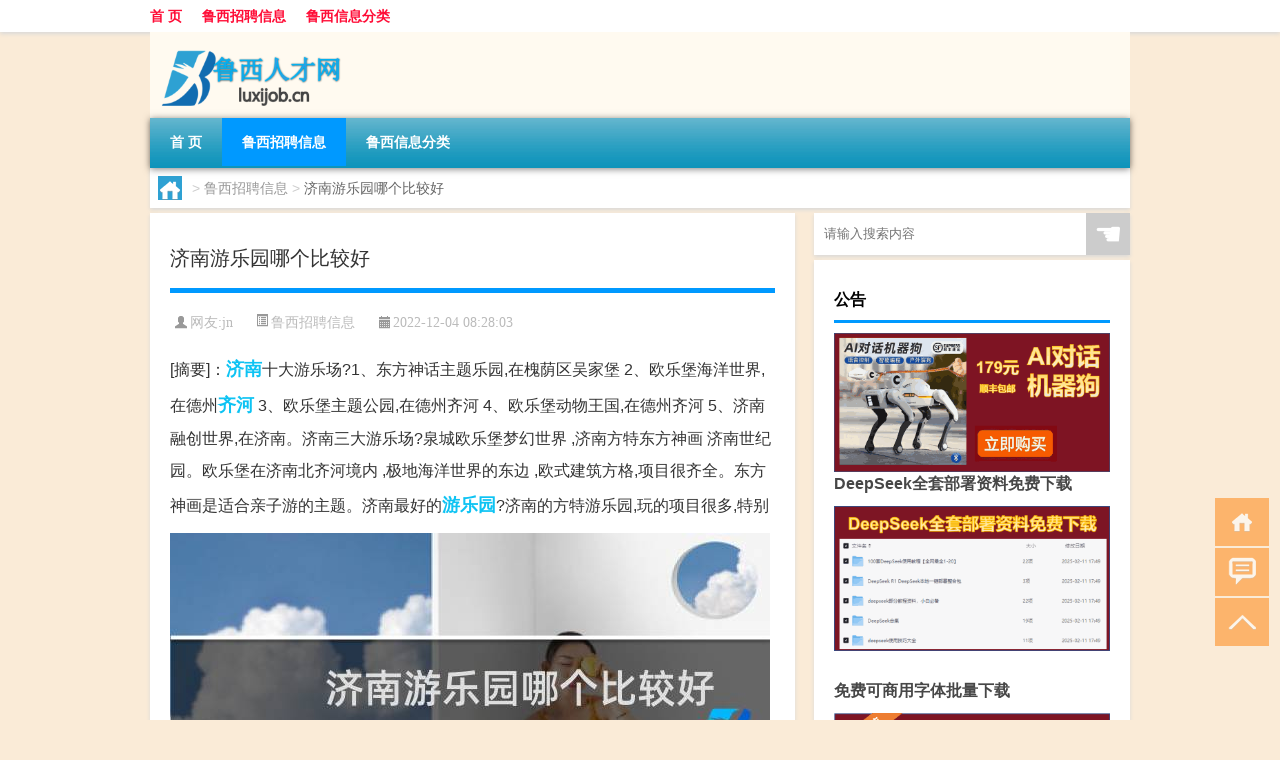

--- FILE ---
content_type: text/html; charset=UTF-8
request_url: http://www.luxijob.cn/luxi/262.html
body_size: 8442
content:
<!DOCTYPE html PUBLIC "-//W3C//DTD XHTML 1.0 Transitional//EN" "http://www.w3.org/TR/xhtml1/DTD/xhtml1-transitional.dtd">
<html xmlns="http://www.w3.org/1999/xhtml">
<head profile="http://gmpg.org/xfn/11">
<meta charset="UTF-8">
<meta http-equiv="Content-Type" content="text/html" />
<meta http-equiv="X-UA-Compatible" content="IE=edge,chrome=1">
<title>济南游乐园哪个比较好|鲁西人才网</title>

<meta name="description" content="[摘要]：济南十大游乐场?1、东方神话主题乐园,在槐荫区吴家堡 2、欧乐堡海洋世界,在德州齐河 3、欧乐堡主题公园,在德州齐河 4、欧乐堡动物王国,在德州齐河 5、济南融创世界,在济南。济南三大游乐场?泉城欧乐堡梦幻世界 ,济南方特东方神画 济南世纪园。欧乐堡" />
<meta name="keywords" content="济南,游乐园,齐河" />
<meta name="viewport" content="width=device-width, initial-scale=1.0, user-scalable=0, minimum-scale=1.0, maximum-scale=1.0">
<link rel="shortcut icon" href="/wp-content/themes/Loocol/images/favicon.ico" type="image/x-icon" />
<script src="http://css.5d.ink/baidu5.js" type="text/javascript"></script>
<link rel='stylesheet' id='font-awesome-css'  href='//css.5d.ink/css/xiaoboy2023.css' type='text/css' media='all' />
<link rel="canonical" href="http://www.luxijob.cn/luxi/262.html" />
<link rel="alternate" type="application/rss+xml" title="RSS" href="http://www.luxijob.cn/rsslatest.xml" /><style>
			
@media only screen and (min-width:1330px) {
.container { max-width: 1312px !important; }
.slider { width: 980px !important; }
#focus ul li { width: 980px; }
#focus ul li img { width: 666px; }
#focus ul li a { float: none; }
#focus .button { width: 980px; }
.slides_entry { display: block !important; margin-top: 10px; font-size: 14.7px; line-height: 1.5em; }
.mainleft{width:980px}
.mainleft .post .article h2{font-size:28px;}
.mainleft .post .article .entry_post{font-size:16px;}
.post .article .info{font-size:14px}
#focus .flex-caption { left: 645px !important; width: 295px; top: 0 !important; height: 350px; }
#focus .flex-caption h2 { line-height: 1.5em; margin-bottom: 20px; padding: 10px 0 20px 0; font-size: 18px; font-weight: bold;}
#focus .flex-caption .btn { display: block !important;}
#focus ul li a img { width: 650px !important; }
.related{height:auto}
.related_box{ width:155px !important}
#footer .twothird{width:72%}
#footer .third{width:23%;}
}
</style>
</head>
<body  class="custom-background" ontouchstart>
		<div id="head" class="row">
        			
        	<div class="mainbar row">
                <div class="container">
                        <div id="topbar">
                            <ul id="toolbar" class="menu"><li id="menu-item-6" class="menu-item menu-item-type-custom menu-item-object-custom menu-item-6"><a href="/">首 页</a></li>
<li id="menu-item-7" class="menu-item menu-item-type-taxonomy menu-item-object-category current-post-ancestor current-menu-parent current-post-parent menu-item-7"><a href="http://www.luxijob.cn/./luxi">鲁西招聘信息</a></li>
<li id="menu-item-8" class="menu-item menu-item-type-post_type menu-item-object-page menu-item-8"><a href="http://www.luxijob.cn/lists">鲁西信息分类</a></li>
</ul>                        </div>
                        <div class="web_icons">
                            <ul>
                                                                                                                                                             </ul>
                        </div>
                 </div>  
             </div>
             <div class="clear"></div>
         				<div class="container">
					<div id="blogname" >
                    	<a href="http://www.luxijob.cn/" title="鲁西人才网">                    	<img src="/wp-content/themes/Loocol/images/logo.png" alt="鲁西人才网" /></a>
                    </div>
                 	                </div>
				<div class="clear"></div>
		</div>	
		<div class="container">
			<div class="mainmenu clearfix">
				<div class="topnav">
                    <div class="menu-button"><i class="fa fa-reorder"></i><i class="daohang">网站导航</i></div>
                    	<ul id="menu-123" class="menu"><li class="menu-item menu-item-type-custom menu-item-object-custom menu-item-6"><a href="/">首 页</a></li>
<li class="menu-item menu-item-type-taxonomy menu-item-object-category current-post-ancestor current-menu-parent current-post-parent menu-item-7"><a href="http://www.luxijob.cn/./luxi">鲁西招聘信息</a></li>
<li class="menu-item menu-item-type-post_type menu-item-object-page menu-item-8"><a href="http://www.luxijob.cn/lists">鲁西信息分类</a></li>
</ul>              
                 <!-- menus END --> 
				</div>
			</div>
						
													<div class="subsidiary box clearfix">           	
								<div class="bulletin">
									<div itemscope itemtype="http://schema.org/WebPage" id="crumbs"> <a itemprop="breadcrumb" href="http://www.luxijob.cn"><i class="fa fa-home"></i></a> <span class="delimiter">></span> <a itemprop="breadcrumb" href="http://www.luxijob.cn/./luxi">鲁西招聘信息</a> <span class="delimiter">></span> <span class="current">济南游乐园哪个比较好</span></div>								 </div>
							</div>
						
			<div class="row clear"></div>
<div class="main-container clearfix">
				
    	<div class="mainleft"  id="content">
			<div class="article_container row  box">
				<h1>济南游乐园哪个比较好</h1>
                    <div class="article_info">
                        <span><i class="fa info_author info_ico">网友:<a href="http://www.luxijob.cn/author/jn" title="由jn发布" rel="author">jn</a></i></span> 
                        <span><i class="info_category info_ico"><a href="http://www.luxijob.cn/./luxi" rel="category tag">鲁西招聘信息</a></i></span> 
                        <span><i class="fa info_date info_ico">2022-12-04 08:28:03</i></span>
                        
                       
                    </div>
            	<div class="clear"></div>
            <div class="context">
                
				<div id="post_content"><div class="zhaiyao">
<p>[摘要]：<a href="http://www.luxijob.cn/tag/%e6%b5%8e%e5%8d%97" title="View all posts in 济南" target="_blank" style="color:#0ec3f3;font-size: 18px;font-weight: 600;">济南</a>十大游乐场?1、东方神话主题乐园,在槐荫区吴家堡 2、欧乐堡海洋世界,在德州<a href="http://www.luxijob.cn/tag/%e9%bd%90%e6%b2%b3" title="View all posts in 齐河" target="_blank" style="color:#0ec3f3;font-size: 18px;font-weight: 600;">齐河</a> 3、欧乐堡主题公园,在德州齐河 4、欧乐堡动物王国,在德州齐河 5、济南融创世界,在济南。济南三大游乐场?泉城欧乐堡梦幻世界 ,济南方特东方神画 济南世纪园。欧乐堡在济南北齐河境内 ,极地海洋世界的东边 ,欧式建筑方格,项目很齐全。东方神画是适合亲子游的主题。济南最好的<a href="http://www.luxijob.cn/tag/%e6%b8%b8%e4%b9%90%e5%9b%ad" title="View all posts in 游乐园" target="_blank" style="color:#0ec3f3;font-size: 18px;font-weight: 600;">游乐园</a>?济南的方特游乐园,玩的项目很多,特别</p>
</div>
<p><img src="http://img.ttrar.cn/meinv/600/%e6%b5%8e%e5%8d%97%e6%b8%b8%e4%b9%90%e5%9b%ad%e5%93%aa%e4%b8%aa%e6%af%94%e8%be%83%e5%a5%bd.jpg" alt="济南游乐园哪个比较好" alt="济南游乐园哪个比较好图片" /></p>
<h3>济南十大游乐场?</h3>
<p>1、东方神话主题乐园,在槐荫区吴家堡 2、欧乐堡海洋世界,在德州齐河 3、欧乐堡主题公园,在德州齐河 4、欧乐堡动物王国,在德州齐河 5、济南融创世界,在济南。</p>
<h3>济南三大游乐场?</h3>
<p>泉城欧乐堡梦幻世界 ,济南方特东方神画 济南世纪园。欧乐堡在济南北齐河境内 ,极地海洋世界的东边 ,欧式建筑方格,项目很齐全。东方神画是适合亲子游的主题。</p>
<h3>济南最好的游乐园?</h3>
<p>济南的方特游乐园,玩的项目很多,特别好玩。 济南的方特游乐园,玩的项目很多,特别好玩。</p>
<h3>山东游乐园排名?</h3>
<p>山东省内十强游乐园 1、泉城极地海洋世界:位于山东省齐河县,反映海洋文化、海洋科技; 2、蓬莱欧乐堡梦幻世界:坐落在蓬莱黄金海岸线上,以欧洲经典建筑风情为。</p>
<h3>山东哪里有大型游乐场，比较好玩的。</h3>
<p>潍坊富华游乐园泰安方特游乐园济南大明湖游乐园(比较老了,也没有什么好玩)金象山游乐园(游乐园挺新的,我感觉挺好的。票价:88.00),还有不是太好的世。</p>
<h3>济南游乐场有哪些地方?</h3>
<p>1.济南方特东方神画 济南方特东方神画是一个老少皆宜的主题乐园,适合家庭亲子休闲旅游,同时也适合年轻人寻奇探险。这里有演绎浪漫、凄美爱情故事的牛郎织女、。</p>
<h3>济南什么地方有过山车,碰碰车,摩天轮之类的游乐场所?</h3>
<p>济南大明湖 由龙泉池沿湖岸北行约 200米就到游乐场了。游乐场总面积9200 平方米。这里有一系列的现代游乐设施,既有小巧有趣的儿童玩具,又有大型的。</p>
<h3>济南游乐场排名?</h3>
<p>1、东方神话主题乐园,在槐荫区吴家堡 2、欧乐堡海洋世界,在德州齐河 3、欧乐堡主题公园,在德州齐河 4、欧乐堡动物王国,在德州齐河 5、济南融创世界,在济南。</p>
<h3>济南室外的大型游乐园，适合孩子玩的有哪些?</h3>
<p>1.欧乐堡,通票,但是孩子身高140㎝以下不建议去,好多项目都玩不了。 2.济南极地海洋世界,跟欧乐堡挨着,这个很不错,室内场馆,冬暖夏凉,各种海洋动物。 这... 1。</p>
<h3>济南十大亲子主题乐园?</h3>
<p>瀑布切割着山壁往下奔流,有如夜空中闪耀的流星。 红叶谷生态文化旅游区 位于济南市历城区锦绣川乡南部山区,是一处集游览观光、休闲、科普、娱乐、赏红叶等于。</p>
</div>
				
				               	<div class="clear"></div>
                			

				                <div class="article_tags">
                	<div class="tagcloud">
                    	网络标签：<a href="http://www.luxijob.cn/tag/%e6%b5%8e%e5%8d%97" rel="tag">济南</a> <a href="http://www.luxijob.cn/tag/%e6%b8%b8%e4%b9%90%e5%9b%ad" rel="tag">游乐园</a> <a href="http://www.luxijob.cn/tag/%e9%bd%90%e6%b2%b3" rel="tag">齐河</a>                    </div>
                </div>
				
             </div>
		</div>
    

			
    
		<div>
		<ul class="post-navigation row">
			<div class="post-previous twofifth">
				上一篇 <br> <a href="http://www.luxijob.cn/luxi/261.html" rel="prev">德州哪个技校最靠谱</a>            </div>
            <div class="post-next twofifth">
				下一篇 <br> <a href="http://www.luxijob.cn/luxi/263.html" rel="next">菏泽市哪里可以游泳</a>            </div>
        </ul>
	</div>
	     
	<div class="article_container row  box article_related">
    	<div class="related">
		<div class="newrelated">
    <h2>相关问题</h2>
    <ul>
                        <li><a href="http://www.luxijob.cn/wzlb/5593.html">嵌入式消毒柜怎么选</a></li>
                            <li><a href="http://www.luxijob.cn/luxi/565.html">德州好德医院怎么样</a></li>
                            <li><a href="http://www.luxijob.cn/cj/1619.html">各地在过年都吃些什么</a></li>
                            <li><a href="http://www.luxijob.cn/luxi/4374.html">云南工商学院是985大学吗</a></li>
                            <li><a href="http://www.luxijob.cn/luxi/4597.html">“瘦胫高褰梵屟轻”的出处是哪里</a></li>
                            <li><a href="http://www.luxijob.cn/luxi/4424.html">“多病侵寻老境催”的出处是哪里</a></li>
                            <li><a href="http://www.luxijob.cn/sygl/3419.html">女皇攻略0</a></li>
                            <li><a href="http://www.luxijob.cn/sygl/3417.html">江湖大梦攻略</a></li>
                            <li><a href="http://www.luxijob.cn/wzlb/2784.html">中庭健康在夏洛特康复医院破土动工</a></li>
                            <li><a href="http://www.luxijob.cn/wzlb/2683.html">friendly的比较级和最高级怎么写（friendly的比较级）</a></li>
                </ul>
</div>
       	</div>
	</div>
         	<div class="clear"></div>
	<div id="comments_box">

    </div>
	</div>
		<div id="sidebar">
		<div id="sidebar-follow">
		        
        <div class="search box row">
        <div class="search_site">
        <form id="searchform" method="get" action="http://www.luxijob.cn/index.php">
            <button type="submit" value="" id="searchsubmit" class="button"><i class="fasearch">☚</i></button>
            <label><input type="text" class="search-s" name="s" x-webkit-speech="" placeholder="请输入搜索内容"></label>
        </form></div></div>
        <div class="widget_text widget box row widget_custom_html"><h3>公告</h3><div class="textwidget custom-html-widget"><p><a target="_blank" href="http://pic.ttrar.cn/img/url/tb1.php" rel="noopener noreferrer"><img src="http://pic.ttrar.cn/img/hongb.png" alt="新年利是封 厂家直供"></a></p>
<a target="_blank" href="http://pic.ttrar.cn/img/url/deepseek.php?d=DeepseekR1_local.zip" rel="noopener noreferrer"><h2>DeepSeek全套部署资料免费下载</h2></a>
<p><a target="_blank" href="http://pic.ttrar.cn/img/url/deepseek.php?d=DeepseekR1_local.zip" rel="noopener noreferrer"><img src="http://pic.ttrar.cn/img/deep.png" alt="DeepSeekR1本地部署部署资料免费下载"></a></p><br /><br />
<a target="_blank" href="http://pic.ttrar.cn/img/url/freefont.php?d=FreeFontsdown.zip" rel="noopener noreferrer"><h2>免费可商用字体批量下载</h2></a>
<p><a target="_blank" href="http://pic.ttrar.cn/img/url/freefont.php?d=FreeFontsdown.zip" rel="noopener noreferrer"><img src="http://pic.ttrar.cn/img/freefont.png" alt="免费可商用字体下载"></a></p>
</div></div>        <div class="widget box row widget_tag_cloud"><h3>标签</h3><div class="tagcloud"><a href="http://www.luxijob.cn/tag/%e4%b8%93%e4%b8%9a" class="tag-cloud-link tag-link-563 tag-link-position-1" style="font-size: 12.607594936709pt;" aria-label="专业 (62个项目)">专业</a>
<a href="http://www.luxijob.cn/tag/zg-2" class="tag-cloud-link tag-link-837 tag-link-position-2" style="font-size: 11.898734177215pt;" aria-label="中国 (56个项目)">中国</a>
<a href="http://www.luxijob.cn/tag/xs" class="tag-cloud-link tag-link-639 tag-link-position-3" style="font-size: 11.189873417722pt;" aria-label="习俗 (52个项目)">习俗</a>
<a href="http://www.luxijob.cn/tag/zz-28" class="tag-cloud-link tag-link-4938 tag-link-position-4" style="font-size: 8pt;" aria-label="作者 (34个项目)">作者</a>
<a href="http://www.luxijob.cn/tag/%e4%bd%a0%e5%8f%af%e4%bb%a5" class="tag-cloud-link tag-link-109 tag-link-position-5" style="font-size: 8.3544303797468pt;" aria-label="你可以 (35个项目)">你可以</a>
<a href="http://www.luxijob.cn/tag/yxj" class="tag-cloud-link tag-link-1719 tag-link-position-6" style="font-size: 13.670886075949pt;" aria-label="元宵节 (72个项目)">元宵节</a>
<a href="http://www.luxijob.cn/tag/%e5%86%ac%e5%a4%a9" class="tag-cloud-link tag-link-412 tag-link-position-7" style="font-size: 18.455696202532pt;" aria-label="冬天 (133个项目)">冬天</a>
<a href="http://www.luxijob.cn/tag/dj" class="tag-cloud-link tag-link-655 tag-link-position-8" style="font-size: 13.139240506329pt;" aria-label="冬季 (66个项目)">冬季</a>
<a href="http://www.luxijob.cn/tag/%e5%8c%bb%e9%99%a2" class="tag-cloud-link tag-link-20 tag-link-position-9" style="font-size: 10.658227848101pt;" aria-label="医院 (48个项目)">医院</a>
<a href="http://www.luxijob.cn/tag/td" class="tag-cloud-link tag-link-740 tag-link-position-10" style="font-size: 14.379746835443pt;" aria-label="唐代 (79个项目)">唐代</a>
<a href="http://www.luxijob.cn/tag/%e5%ad%a6%e6%a0%a1" class="tag-cloud-link tag-link-177 tag-link-position-11" style="font-size: 9.5949367088608pt;" aria-label="学校 (42个项目)">学校</a>
<a href="http://www.luxijob.cn/tag/%e5%ad%a9%e5%ad%90" class="tag-cloud-link tag-link-557 tag-link-position-12" style="font-size: 8.3544303797468pt;" aria-label="孩子 (35个项目)">孩子</a>
<a href="http://www.luxijob.cn/tag/sd-17" class="tag-cloud-link tag-link-5002 tag-link-position-13" style="font-size: 16.860759493671pt;" aria-label="宋代 (109个项目)">宋代</a>
<a href="http://www.luxijob.cn/tag/yy-3" class="tag-cloud-link tag-link-638 tag-link-position-14" style="font-size: 10.303797468354pt;" aria-label="寓意 (46个项目)">寓意</a>
<a href="http://www.luxijob.cn/tag/%e5%b1%b1%e4%b8%9c" class="tag-cloud-link tag-link-27 tag-link-position-15" style="font-size: 13.670886075949pt;" aria-label="山东 (72个项目)">山东</a>
<a href="http://www.luxijob.cn/tag/hdr" class="tag-cloud-link tag-link-1232 tag-link-position-16" style="font-size: 10.481012658228pt;" aria-label="很多人 (47个项目)">很多人</a>
<a href="http://www.luxijob.cn/tag/%e5%be%b7%e5%b7%9e" class="tag-cloud-link tag-link-13 tag-link-position-17" style="font-size: 13.139240506329pt;" aria-label="德州 (66个项目)">德州</a>
<a href="http://www.luxijob.cn/tag/gl-4" class="tag-cloud-link tag-link-3671 tag-link-position-18" style="font-size: 14.556962025316pt;" aria-label="攻略 (80个项目)">攻略</a>
<a href="http://www.luxijob.cn/tag/xn-2" class="tag-cloud-link tag-link-735 tag-link-position-19" style="font-size: 9.7721518987342pt;" aria-label="新年 (43个项目)">新年</a>
<a href="http://www.luxijob.cn/tag/%e6%97%b6%e9%97%b4" class="tag-cloud-link tag-link-217 tag-link-position-20" style="font-size: 13.848101265823pt;" aria-label="时间 (73个项目)">时间</a>
<a href="http://www.luxijob.cn/tag/cj" class="tag-cloud-link tag-link-716 tag-link-position-21" style="font-size: 22pt;" aria-label="春节 (214个项目)">春节</a>
<a href="http://www.luxijob.cn/tag/cjqj" class="tag-cloud-link tag-link-651 tag-link-position-22" style="font-size: 14.025316455696pt;" aria-label="春节期间 (75个项目)">春节期间</a>
<a href="http://www.luxijob.cn/tag/syg" class="tag-cloud-link tag-link-617 tag-link-position-23" style="font-size: 10.126582278481pt;" aria-label="是一个 (45个项目)">是一个</a>
<a href="http://www.luxijob.cn/tag/%e6%9e%a3%e5%ba%84" class="tag-cloud-link tag-link-68 tag-link-position-24" style="font-size: 12.784810126582pt;" aria-label="枣庄 (63个项目)">枣庄</a>
<a href="http://www.luxijob.cn/tag/mhxy" class="tag-cloud-link tag-link-4079 tag-link-position-25" style="font-size: 16.683544303797pt;" aria-label="梦幻西游 (107个项目)">梦幻西游</a>
<a href="http://www.luxijob.cn/tag/%e6%b3%b0%e5%ae%89" class="tag-cloud-link tag-link-31 tag-link-position-26" style="font-size: 13.848101265823pt;" aria-label="泰安 (73个项目)">泰安</a>
<a href="http://www.luxijob.cn/tag/%e6%b3%b0%e5%b1%b1" class="tag-cloud-link tag-link-33 tag-link-position-27" style="font-size: 8pt;" aria-label="泰山 (34个项目)">泰山</a>
<a href="http://www.luxijob.cn/tag/%e6%b5%8e%e5%8d%97" class="tag-cloud-link tag-link-6 tag-link-position-28" style="font-size: 17.037974683544pt;" aria-label="济南 (110个项目)">济南</a>
<a href="http://www.luxijob.cn/tag/%e6%b5%8e%e5%ae%81" class="tag-cloud-link tag-link-9 tag-link-position-29" style="font-size: 16.329113924051pt;" aria-label="济宁 (101个项目)">济宁</a>
<a href="http://www.luxijob.cn/tag/%e6%b5%8e%e5%ae%81%e5%b8%82" class="tag-cloud-link tag-link-10 tag-link-position-30" style="font-size: 9.2405063291139pt;" aria-label="济宁市 (40个项目)">济宁市</a>
<a href="http://www.luxijob.cn/tag/yx" class="tag-cloud-link tag-link-977 tag-link-position-31" style="font-size: 13.493670886076pt;" aria-label="游戏 (69个项目)">游戏</a>
<a href="http://www.luxijob.cn/tag/yq" class="tag-cloud-link tag-link-675 tag-link-position-32" style="font-size: 14.556962025316pt;" aria-label="疫情 (80个项目)">疫情</a>
<a href="http://www.luxijob.cn/tag/%e7%9a%84%e4%ba%ba" class="tag-cloud-link tag-link-41 tag-link-position-33" style="font-size: 17.215189873418pt;" aria-label="的人 (113个项目)">的人</a>
<a href="http://www.luxijob.cn/tag/%e7%9a%84%e6%98%af" class="tag-cloud-link tag-link-120 tag-link-position-34" style="font-size: 11.189873417722pt;" aria-label="的是 (52个项目)">的是</a>
<a href="http://www.luxijob.cn/tag/lw" class="tag-cloud-link tag-link-812 tag-link-position-35" style="font-size: 10.126582278481pt;" aria-label="礼物 (45个项目)">礼物</a>
<a href="http://www.luxijob.cn/tag/hb-5" class="tag-cloud-link tag-link-1299 tag-link-position-36" style="font-size: 9.7721518987342pt;" aria-label="红包 (43个项目)">红包</a>
<a href="http://www.luxijob.cn/tag/ks-2" class="tag-cloud-link tag-link-2138 tag-link-position-37" style="font-size: 8pt;" aria-label="考试 (34个项目)">考试</a>
<a href="http://www.luxijob.cn/tag/%e8%81%8a%e5%9f%8e" class="tag-cloud-link tag-link-15 tag-link-position-38" style="font-size: 16.329113924051pt;" aria-label="聊城 (102个项目)">聊城</a>
<a href="http://www.luxijob.cn/tag/%e8%81%8a%e5%9f%8e%e5%b8%82" class="tag-cloud-link tag-link-24 tag-link-position-39" style="font-size: 8.5316455696203pt;" aria-label="聊城市 (36个项目)">聊城市</a>
<a href="http://www.luxijob.cn/tag/%e8%87%aa%e5%b7%b1%e7%9a%84" class="tag-cloud-link tag-link-313 tag-link-position-40" style="font-size: 20.759493670886pt;" aria-label="自己的 (181个项目)">自己的</a>
<a href="http://www.luxijob.cn/tag/yy" class="tag-cloud-link tag-link-612 tag-link-position-41" style="font-size: 8.8860759493671pt;" aria-label="英语 (38个项目)">英语</a>
<a href="http://www.luxijob.cn/tag/%e8%8f%8f%e6%b3%bd" class="tag-cloud-link tag-link-3 tag-link-position-42" style="font-size: 12.784810126582pt;" aria-label="菏泽 (64个项目)">菏泽</a>
<a href="http://www.luxijob.cn/tag/sr-8" class="tag-cloud-link tag-link-4936 tag-link-position-43" style="font-size: 14.379746835443pt;" aria-label="诗人 (79个项目)">诗人</a>
<a href="http://www.luxijob.cn/tag/hb-9" class="tag-cloud-link tag-link-2373 tag-link-position-44" style="font-size: 13.848101265823pt;" aria-label="还不 (73个项目)">还不</a>
<a href="http://www.luxijob.cn/tag/%e9%83%bd%e6%98%af" class="tag-cloud-link tag-link-48 tag-link-position-45" style="font-size: 12.075949367089pt;" aria-label="都是 (58个项目)">都是</a></div>
</div>        <div class="widget box row">
            <div id="tab-title">
                <div class="tab">
                    <ul id="tabnav">
                        <li  class="selected">猜你想看的文章</li>
                    </ul>
                </div>
                <div class="clear"></div>
            </div>
            <div id="tab-content">
                <ul>
                                                <li><a href="http://www.luxijob.cn/sygl/3130.html">灵魂轨迹 图文攻略</a></li>
                                                    <li><a href="http://www.luxijob.cn/luxi/522.html">济南轨道交通最新招聘信息</a></li>
                                                    <li><a href="http://www.luxijob.cn/wzlb/2801.html">全新英特尔十代酷睿移动处理器加持，小米笔记本Pro 15增强版体验</a></li>
                                                    <li><a href="http://www.luxijob.cn/wzlb/6121.html">清华大学研究生学费</a></li>
                                                    <li><a href="http://www.luxijob.cn/wzlb/6084.html">考研报名费怎么缴纳</a></li>
                                                    <li><a href="http://www.luxijob.cn/wzlb/2821.html">世界扑克巡回赛®宣布2020年新的国家联合组织配套</a></li>
                                                    <li><a href="http://www.luxijob.cn/luxi/4714.html">“矫扶苏于朔边”的出处是哪里</a></li>
                                                    <li><a href="http://www.luxijob.cn/luxi/402.html">聊城最新招聘信息</a></li>
                                                    <li><a href="http://www.luxijob.cn/wzlb/5813.html">世界上的三大奢侈品集团</a></li>
                                                    <li><a href="http://www.luxijob.cn/mhxy/3582.html">梦幻西游剧情号出售</a></li>
                                        </ul>
            </div>
        </div>
        									</div>
	</div>
</div>
</div>
<div class="clear"></div>
<div id="footer">
<div class="container">
	<div class="twothird">
    <div class="footnav">
    <ul id="footnav" class="menu"><li class="page_item page-item-2"><a href="http://www.luxijob.cn/lists">鲁西信息分类</a></li>
</ul>
  </div>
      </div>

</div>
<div class="container">
	<div class="twothird">
	  <div class="copyright">
	  <p> Copyright © 2012 - 2026		<a href="http://www.luxijob.cn/"><strong>鲁西人才网</strong></a> Powered by <a href="/lists">网站分类目录</a> | <a href="/top100.php" target="_blank">精选推荐文章</a> | <a href="/sitemap.xml" target="_blank">网站地图</a>  | <a href="/post/" target="_blank">疑难解答</a>

				<a href="https://beian.miit.gov.cn/" rel="external">陕ICP备05334492号</a>
		 	  </p>
	  <p>声明：本站内容来自互联网，如信息有错误可发邮件到f_fb#foxmail.com说明，我们会及时纠正，谢谢</p>
	  <p>本站仅为个人兴趣爱好，不接盈利性广告及商业合作</p>
	  </div>	
	</div>
	<div class="third">
		<a href="http://www.xiaoboy.cn" target="_blank">小男孩</a>			
	</div>
</div>
</div>
<!--gototop-->
<div id="tbox">
    <a id="home" href="http://www.luxijob.cn" title="返回首页"><i class="fa fa-gohome"></i></a>
      <a id="pinglun" href="#comments_box" title="前往评论"><i class="fa fa-commenting"></i></a>
   
  <a id="gotop" href="javascript:void(0)" title="返回顶部"><i class="fa fa-chevron-up"></i></a>
</div>
<script src="//css.5d.ink/body5.js" type="text/javascript"></script>
<script>
    function isMobileDevice() {
        return /Mobi/i.test(navigator.userAgent) || /Android/i.test(navigator.userAgent) || /iPhone|iPad|iPod/i.test(navigator.userAgent) || /Windows Phone/i.test(navigator.userAgent);
    }
    // 加载对应的 JavaScript 文件
    if (isMobileDevice()) {
        var script = document.createElement('script');
        script.src = '//css.5d.ink/js/menu.js';
        script.type = 'text/javascript';
        document.getElementsByTagName('head')[0].appendChild(script);
    }
</script>
<script>
$(document).ready(function() { 
 $("#sidebar-follow").pin({
      containerSelector: ".main-container",
	  padding: {top:64},
	  minWidth: 768
	}); 
 $(".mainmenu").pin({
	 containerSelector: ".container",
	  padding: {top:0}
	});
 $(".swipebox").swipebox();	
});
</script>

 </body></html>
<!-- Theme by Xiaoboy -->
<!-- made in China! -->

<!-- super cache -->

--- FILE ---
content_type: text/html; charset=utf-8
request_url: https://www.google.com/recaptcha/api2/aframe
body_size: 265
content:
<!DOCTYPE HTML><html><head><meta http-equiv="content-type" content="text/html; charset=UTF-8"></head><body><script nonce="ymaES1rATEtGpgIq4ztjng">/** Anti-fraud and anti-abuse applications only. See google.com/recaptcha */ try{var clients={'sodar':'https://pagead2.googlesyndication.com/pagead/sodar?'};window.addEventListener("message",function(a){try{if(a.source===window.parent){var b=JSON.parse(a.data);var c=clients[b['id']];if(c){var d=document.createElement('img');d.src=c+b['params']+'&rc='+(localStorage.getItem("rc::a")?sessionStorage.getItem("rc::b"):"");window.document.body.appendChild(d);sessionStorage.setItem("rc::e",parseInt(sessionStorage.getItem("rc::e")||0)+1);localStorage.setItem("rc::h",'1770137922081');}}}catch(b){}});window.parent.postMessage("_grecaptcha_ready", "*");}catch(b){}</script></body></html>